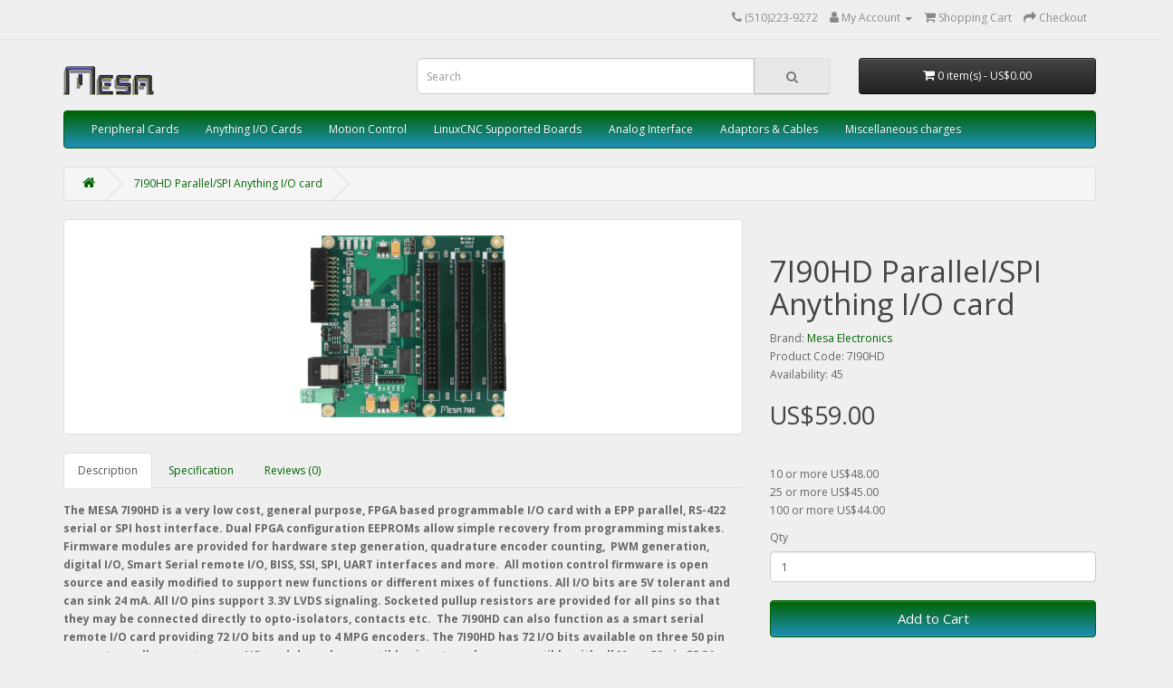

--- FILE ---
content_type: text/html; charset=utf-8
request_url: https://store.mesanet.com/index.php?route=product/product&product_id=291
body_size: 28956
content:
<!DOCTYPE html>
<!--[if IE]><![endif]-->
<!--[if IE 8 ]><html dir="ltr" lang="en" class="ie8"><![endif]-->
<!--[if IE 9 ]><html dir="ltr" lang="en" class="ie9"><![endif]-->
<!--[if (gt IE 9)|!(IE)]><!-->
<html dir="ltr" lang="en">
<!--<![endif]-->
<head>
<meta charset="UTF-8" />
<meta name="viewport" content="width=device-width, initial-scale=1">
<meta http-equiv="X-UA-Compatible" content="IE=edge">
<title>7I90HD  Parallel/SPI Anything I/O card</title>
<base href="https://store.mesanet.com/" />
<script src="catalog/view/javascript/jquery/jquery-2.1.1.min.js" type="text/javascript"></script>
<link href="catalog/view/javascript/bootstrap/css/bootstrap.min.css" rel="stylesheet" media="screen" />
<script src="catalog/view/javascript/bootstrap/js/bootstrap.min.js" type="text/javascript"></script>
<link href="catalog/view/javascript/font-awesome/css/font-awesome.min.css" rel="stylesheet" type="text/css" />
<link href="//fonts.googleapis.com/css?family=Open+Sans:400,400i,300,700" rel="stylesheet" type="text/css" />
<link href="catalog/view/theme/default/stylesheet/stylesheet.css" rel="stylesheet">
<link href="catalog/view/javascript/jquery/magnific/magnific-popup.css" type="text/css" rel="stylesheet" media="screen" />
<link href="catalog/view/javascript/jquery/datetimepicker/bootstrap-datetimepicker.min.css" type="text/css" rel="stylesheet" media="screen" />
<script src="catalog/view/javascript/jquery/magnific/jquery.magnific-popup.min.js" type="text/javascript"></script>
<script src="catalog/view/javascript/jquery/datetimepicker/moment/moment.min.js" type="text/javascript"></script>
<script src="catalog/view/javascript/jquery/datetimepicker/moment/moment-with-locales.min.js" type="text/javascript"></script>
<script src="catalog/view/javascript/jquery/datetimepicker/bootstrap-datetimepicker.min.js" type="text/javascript"></script>
<script src="catalog/view/javascript/common.js" type="text/javascript"></script>
<link href="http://store.mesanet.com/index.php?route=product/product&amp;product_id=291" rel="canonical" />
<link href="https://store.mesanet.com/image/catalog/ML.png" rel="icon" />
</head>
<body>
<nav id="top">
  <div class="container"> 
    
    <div id="top-links" class="nav pull-right">
      <ul class="list-inline">
        <li><a href="http://store.mesanet.com/index.php?route=information/contact"><i class="fa fa-phone"></i></a> <span class="hidden-xs hidden-sm hidden-md">(510)223-9272 </span></li>
        <li class="dropdown"><a href="https://store.mesanet.com/index.php?route=account/account" title="My Account" class="dropdown-toggle" data-toggle="dropdown"><i class="fa fa-user"></i> <span class="hidden-xs hidden-sm hidden-md">My Account</span> <span class="caret"></span></a>
          <ul class="dropdown-menu dropdown-menu-right">
                        <li><a href="https://store.mesanet.com/index.php?route=account/register">Register</a></li>
            <li><a href="https://store.mesanet.com/index.php?route=account/login">Login</a></li>
                      </ul>
        </li>
        <!--<<li><a href="https://store.mesanet.com/index.php?route=account/wishlist" id="wishlist-total" title="Wish List (0)"><i class="fa fa-heart"></i> <span class="hidden-xs hidden-sm hidden-md">Wish List (0)</span></a></li>-->
        <li><a href="http://store.mesanet.com/index.php?route=checkout/cart" title="Shopping Cart"><i class="fa fa-shopping-cart"></i> <span class="hidden-xs hidden-sm hidden-md">Shopping Cart</span></a></li>
        <li><a href="https://store.mesanet.com/index.php?route=checkout/checkout" title="Checkout"><i class="fa fa-share"></i> <span class="hidden-xs hidden-sm hidden-md">Checkout</span></a></li>
      </ul>
    </div>
  </div>
</nav>
<header>
  <div class="container">
    <div class="row">
      <div class="col-sm-4">
        <div id="logo"><a href="http://store.mesanet.com/index.php?route=common/home"><img src="https://store.mesanet.com/image/catalog/mesalog4-sandstone-100x100.gif" title="Mesa Electronics" alt="Mesa Electronics" class="img-responsive" /></a></div>
      </div>
      <div class="col-sm-5"><div id="search" class="input-group">
  <input type="text" name="search" value="" placeholder="Search" class="form-control input-lg" />
  <span class="input-group-btn">
    <button type="button" class="btn btn-default btn-lg"><i class="fa fa-search"></i></button>
  </span>
</div></div>
      <div class="col-sm-3"><div id="cart" class="btn-group btn-block">
  <button type="button" data-toggle="dropdown" data-loading-text="Loading..." class="btn btn-inverse btn-block btn-lg dropdown-toggle"><i class="fa fa-shopping-cart"></i> <span id="cart-total">0 item(s) - US$0.00</span></button>
  <ul class="dropdown-menu pull-right">
        <li>
      <p class="text-center">Your shopping cart is empty!</p>
    </li>
      </ul>
</div>
</div>
    </div>
  </div>
</header>
<div class="container">
  <nav id="menu" class="navbar">
    <div class="navbar-header"><span id="category" class="visible-xs">Categories</span>
      <button type="button" class="btn btn-navbar navbar-toggle" data-toggle="collapse" data-target=".navbar-ex1-collapse"><i class="fa fa-bars"></i></button>
    </div>
    <div class="collapse navbar-collapse navbar-ex1-collapse">
      <ul class="nav navbar-nav">
                        <li class="dropdown"><a href="http://store.mesanet.com/index.php?route=product/category&amp;path=68" class="dropdown-toggle" data-toggle="dropdown">Peripheral Cards</a>
          <div class="dropdown-menu">
            <div class="dropdown-inner">               <ul class="list-unstyled">
                                <li><a href="http://store.mesanet.com/index.php?route=product/category&amp;path=68_61">Parallel I/O - Misc I/O</a></li>
                                <li><a href="http://store.mesanet.com/index.php?route=product/category&amp;path=68_60">Serial I/O - Ethernet Cards</a></li>
                              </ul>
              </div>
            <a href="http://store.mesanet.com/index.php?route=product/category&amp;path=68" class="see-all">Show All Peripheral Cards</a> </div>
        </li>
                                <li class="dropdown"><a href="http://store.mesanet.com/index.php?route=product/category&amp;path=69" class="dropdown-toggle" data-toggle="dropdown">Anything I/O Cards</a>
          <div class="dropdown-menu">
            <div class="dropdown-inner">               <ul class="list-unstyled">
                                <li><a href="http://store.mesanet.com/index.php?route=product/category&amp;path=69_63">Anything I/O Daughter Cards</a></li>
                                <li><a href="http://store.mesanet.com/index.php?route=product/category&amp;path=69_62">Anything I/O FPGA Cards</a></li>
                                <li><a href="http://store.mesanet.com/index.php?route=product/category&amp;path=69_71">DB25 Daughter Cards</a></li>
                                <li><a href="http://store.mesanet.com/index.php?route=product/category&amp;path=69_72">Miscellaneous Daughter Cards</a></li>
                                <li><a href="http://store.mesanet.com/index.php?route=product/category&amp;path=69_73">Plug-N-Go Kits</a></li>
                                <li><a href="http://store.mesanet.com/index.php?route=product/category&amp;path=69_70">Remote Serial Daughter Cards</a></li>
                              </ul>
              </div>
            <a href="http://store.mesanet.com/index.php?route=product/category&amp;path=69" class="see-all">Show All Anything I/O Cards</a> </div>
        </li>
                                <li><a href="http://store.mesanet.com/index.php?route=product/category&amp;path=65">Motion Control</a></li>
                                <li class="dropdown"><a href="http://store.mesanet.com/index.php?route=product/category&amp;path=83" class="dropdown-toggle" data-toggle="dropdown">LinuxCNC Supported Boards</a>
          <div class="dropdown-menu">
            <div class="dropdown-inner">               <ul class="list-unstyled">
                                <li><a href="http://store.mesanet.com/index.php?route=product/category&amp;path=83_84">Plug-N-Go Kits</a></li>
                                <li><a href="http://store.mesanet.com/index.php?route=product/category&amp;path=83_85">Anything I/O FPGA Cards</a></li>
                                <li><a href="http://store.mesanet.com/index.php?route=product/category&amp;path=83_86">Anything I/O Daughter Cards</a></li>
                                <li><a href="http://store.mesanet.com/index.php?route=product/category&amp;path=83_87">DB25 Daughter Cards</a></li>
                                <li><a href="http://store.mesanet.com/index.php?route=product/category&amp;path=83_88">Remote Serial Daughter Cards</a></li>
                                <li><a href="http://store.mesanet.com/index.php?route=product/category&amp;path=83_89">Miscellaneous Daughter Cards</a></li>
                                <li><a href="http://store.mesanet.com/index.php?route=product/category&amp;path=83_90">Motion Control Cards</a></li>
                              </ul>
              </div>
            <a href="http://store.mesanet.com/index.php?route=product/category&amp;path=83" class="see-all">Show All LinuxCNC Supported Boards</a> </div>
        </li>
                                <li><a href="http://store.mesanet.com/index.php?route=product/category&amp;path=66">Analog Interface</a></li>
                                <li class="dropdown"><a href="http://store.mesanet.com/index.php?route=product/category&amp;path=74" class="dropdown-toggle" data-toggle="dropdown">Adaptors &amp; Cables</a>
          <div class="dropdown-menu">
            <div class="dropdown-inner">               <ul class="list-unstyled">
                                <li><a href="http://store.mesanet.com/index.php?route=product/category&amp;path=74_80">Anything I/O Daughter Cards Accessories</a></li>
                                <li><a href="http://store.mesanet.com/index.php?route=product/category&amp;path=74_82">Anything I/O Daughter Cards Cables</a></li>
                                <li><a href="http://store.mesanet.com/index.php?route=product/category&amp;path=74_77">Bus Adaptors</a></li>
                                <li><a href="http://store.mesanet.com/index.php?route=product/category&amp;path=74_64">Disk Emulators</a></li>
                                <li><a href="http://store.mesanet.com/index.php?route=product/category&amp;path=74_78">Generic Adaptor Cables &amp; Accessories</a></li>
                                <li><a href="http://store.mesanet.com/index.php?route=product/category&amp;path=74_81">Generic Cables &amp; Accessories</a></li>
                                <li><a href="http://store.mesanet.com/index.php?route=product/category&amp;path=74_75">PCI/PCIE Mini Cards Adaptors</a></li>
                                <li><a href="http://store.mesanet.com/index.php?route=product/category&amp;path=74_79">Plug-N-Go Kits Cables &amp; Accessories</a></li>
                                <li><a href="http://store.mesanet.com/index.php?route=product/category&amp;path=74_93">Miscellaneous Accessories</a></li>
                              </ul>
              </div>
            <a href="http://store.mesanet.com/index.php?route=product/category&amp;path=74" class="see-all">Show All Adaptors &amp; Cables</a> </div>
        </li>
                                <li><a href="http://store.mesanet.com/index.php?route=product/category&amp;path=94">Miscellaneous charges</a></li>
                      </ul>
    </div>
  </nav>
</div>
 

<div id="product-product" class="container">
  <ul class="breadcrumb">
        <li><a href="http://store.mesanet.com/index.php?route=common/home"><i class="fa fa-home"></i></a></li>
        <li><a href="http://store.mesanet.com/index.php?route=product/product&amp;product_id=291">7I90HD  Parallel/SPI Anything I/O card</a></li>
      </ul>
  <div class="row">
                <div id="content" class="col-sm-12">
      <div class="row">                         <div class="col-sm-8">           <ul class="thumbnails">
                        <li><a class="thumbnail" href="https://store.mesanet.com/image/cache/catalog/7i90hdcolo-500x500.png" title="7I90HD  Parallel/SPI Anything I/O card"><img src="https://store.mesanet.com/image/cache/catalog/7i90hdcolo-228x228.png" title="7I90HD  Parallel/SPI Anything I/O card" alt="7I90HD  Parallel/SPI Anything I/O card" /></a></li>
                                  </ul>
                    <ul class="nav nav-tabs">
            <li class="active"><a href="#tab-description" data-toggle="tab">Description</a></li>
                        <li><a href="#tab-specification" data-toggle="tab">Specification</a></li>
                                    <li><a href="#tab-review" data-toggle="tab">Reviews (0)</a></li>
                      </ul>
          <div class="tab-content">
            <div class="tab-pane active" id="tab-description"><p>
	<b><b>The MESA 7I90HD is a very low cost, general purpose, FPGA based progr</b></b><b><b>ammable I/O card with a EPP parallel, RS-422 serial or SPI host interface. </b></b><b><b>Dual FPGA configuration EEPROMs allow simple recovery from programming mistakes.</b></b><span style="font-weight: bold;"> </span><b><b>Firmware </b></b><b><b>modules are provided for hardware step generation, quadrature encoder counting,&nbsp; PWM generation, digital I/O, Smart Serial remote I/O, BISS, SS</b></b><b><b>I, SPI, UART interfaces and more.&nbsp; </b></b><b><b>All motion control firmware is open source and easily modified to support new functions or different mixes of functions. </b></b><b><b>All I/O bits are 5V tolerant and can sink 24 mA. All I/O pins support 3.3V LVDS signaling. Socketed pullup resistors are provided for all pins so that they may be connected directly to opto-isolators, contacts etc.&nbsp; The 7I90HD can also function as a smart serial remote I/O card providing 72 I/O bits and up to 4 MPG encoders. The 7I90HD has 72 I/O bits available on three 50 pin connectors, all connectors use I/O module rack compatible pinouts and are compatible with all Mesa 50 pin FPGA daughtercards.</b></b></p>
</div>
                        <div class="tab-pane" id="tab-specification">
              <table class="table table-bordered">
                                <thead>
                  <tr>
                    <td colspan="2"><strong>Support Documents</strong></td>
                  </tr>
                </thead>
                <tbody>
                                <tr>
                  <td>Manual</td>
                  <td><a href="http://www.mesanet.com/pdf/parallel/7i90hdman.pdf">Download Support Manual</a></td>
                </tr>
                                <tr>
                  <td>Support Software</td>
                  <td><a href="http://www.mesanet.com/software/parallel/7i90.zip">Download Support Software</a></td>
                </tr>
                                  </tbody>
                              </table>
            </div>
                                    <div class="tab-pane" id="tab-review">
              <form class="form-horizontal" id="form-review">
                <div id="review"></div>
                <h2>Write a review</h2>
                                Please <a href="https://store.mesanet.com/index.php?route=account/login">login</a> or <a href="https://store.mesanet.com/index.php?route=account/register">register</a> to review
                              </form>
            </div>
            </div>
        </div>
                                <div class="col-sm-4">
          <div class="btn-group">
            <!--<<button type="button" data-toggle="tooltip" class="btn btn-default" title="Add to Wish List" onclick="wishlist.add('291');"><i class="fa fa-heart"></i></button>
            <button type="button" data-toggle="tooltip" class="btn btn-default" title="Compare this Product" onclick="compare.add('291');"><i class="fa fa-exchange"></i></button>-->
          </div>
          <h1>7I90HD  Parallel/SPI Anything I/O card</h1>
          <ul class="list-unstyled">
                        <li>Brand: <a href="http://store.mesanet.com/index.php?route=product/manufacturer/info&amp;manufacturer_id=11">Mesa Electronics</a></li>
                        <li>Product Code: 7I90HD</li>
                        <li>Availability: 45</li>
          </ul>
                    <ul class="list-unstyled">
                        <li>
              <h2>US$59.00</h2>
            </li>
                                                            <li>
              <hr>
            </li>
                        <li>10 or more US$48.00</li>
                        <li>25 or more US$45.00</li>
                        <li>100 or more US$44.00</li>
                                  </ul>
                    <div id="product">                         <div class="form-group">
              <label class="control-label" for="input-quantity">Qty</label>
              <input type="text" name="quantity" value="1" size="2" id="input-quantity" class="form-control" />
              <input type="hidden" name="product_id" value="291" />
              <br/>
              <button type="button" id="button-cart" data-loading-text="Loading..." class="btn btn-primary btn-lg btn-block">Add to Cart</button>
            </div>
            </div>
                    <div class="rating">
            <p>              <span class="fa fa-stack"><i class="fa fa-star-o fa-stack-1x"></i></span>                            <span class="fa fa-stack"><i class="fa fa-star-o fa-stack-1x"></i></span>                            <span class="fa fa-stack"><i class="fa fa-star-o fa-stack-1x"></i></span>                            <span class="fa fa-stack"><i class="fa fa-star-o fa-stack-1x"></i></span>                            <span class="fa fa-stack"><i class="fa fa-star-o fa-stack-1x"></i></span>               <a href="" onclick="$('a[href=\'#tab-review\']').trigger('click'); return false;">0 reviews</a> / <a href="" onclick="$('a[href=\'#tab-review\']').trigger('click'); return false;">Write a review</a></p>
            <hr>
            <!-- AddThis Button BEGIN -->
            <div class="addthis_toolbox addthis_default_style" data-url="http://store.mesanet.com/index.php?route=product/product&amp;product_id=291"><a class="addthis_button_facebook_like" fb:like:layout="button_count"></a> <a class="addthis_button_tweet"></a> <a class="addthis_button_pinterest_pinit"></a> <a class="addthis_counter addthis_pill_style"></a></div>
            <script type="text/javascript" src="//s7.addthis.com/js/300/addthis_widget.js#pubid=ra-515eeaf54693130e"></script> 
            <!-- AddThis Button END --> 
          </div>
           </div>
      </div>
            <h3>Related Products</h3>
      <div class="row">                                         <div class="col-xs-6 col-sm-3">
          <div class="product-thumb transition">
            <div class="image"><a href="http://store.mesanet.com/index.php?route=product/product&amp;product_id=227"><img src="https://store.mesanet.com/image/cache/catalog/Products/Adapters_Cables/dinclipcolo-80x80.png" alt="DIN RAIL ADAPTER KIT (2 PCS.)" title="DIN RAIL ADAPTER KIT (2 PCS.)" class="img-responsive" /></a></div>
            <div class="caption">
              <h4><a href="http://store.mesanet.com/index.php?route=product/product&amp;product_id=227">DIN RAIL ADAPTER KIT (2 PCS.)</a></h4>
              <p>DIN rail mounting hardware is available for all daughtercards wit..</p>
                                          <p class="price">                 US$8.00
                                 </p>
               </div>
            <div class="button-group">
              <button type="button" onclick="cart.add('227', '1');"><span class="hidden-xs hidden-sm hidden-md">Add to Cart</span> <i class="fa fa-shopping-cart"></i></button>
              <button type="button" data-toggle="tooltip" title="Add to Wish List" onclick="wishlist.add('227');"><i class="fa fa-heart"></i></button>
              <button type="button" data-toggle="tooltip" title="Compare this Product" onclick="compare.add('227');"><i class="fa fa-exchange"></i></button>
            </div>
          </div>
        </div>
                         </div>
                      </div>
    </div>
</div>
<script type="text/javascript"><!--
$('select[name=\'recurring_id\'], input[name="quantity"]').change(function(){
	$.ajax({
		url: 'index.php?route=product/product/getRecurringDescription',
		type: 'post',
		data: $('input[name=\'product_id\'], input[name=\'quantity\'], select[name=\'recurring_id\']'),
		dataType: 'json',
		beforeSend: function() {
			$('#recurring-description').html('');
		},
		success: function(json) {
			$('.alert-dismissible, .text-danger').remove();

			if (json['success']) {
				$('#recurring-description').html(json['success']);
			}
		}
	});
});
//--></script> 
<script type="text/javascript"><!--
$('#button-cart').on('click', function() {
	$.ajax({
		url: 'index.php?route=checkout/cart/add',
		type: 'post',
		data: $('#product input[type=\'text\'], #product input[type=\'hidden\'], #product input[type=\'radio\']:checked, #product input[type=\'checkbox\']:checked, #product select, #product textarea'),
		dataType: 'json',
		beforeSend: function() {
			$('#button-cart').button('loading');
		},
		complete: function() {
			$('#button-cart').button('reset');
		},
		success: function(json) {
			$('.alert-dismissible, .text-danger').remove();
			$('.form-group').removeClass('has-error');

			if (json['error']) {
				if (json['error']['option']) {
					for (i in json['error']['option']) {
						var element = $('#input-option' + i.replace('_', '-'));

						if (element.parent().hasClass('input-group')) {
							element.parent().after('<div class="text-danger">' + json['error']['option'][i] + '</div>');
						} else {
							element.after('<div class="text-danger">' + json['error']['option'][i] + '</div>');
						}
					}
				}

				if (json['error']['recurring']) {
					$('select[name=\'recurring_id\']').after('<div class="text-danger">' + json['error']['recurring'] + '</div>');
				}

				// Highlight any found errors
				$('.text-danger').parent().addClass('has-error');
			}

			if (json['success']) {
				$('.breadcrumb').after('<div class="alert alert-success alert-dismissible">' + json['success'] + '<button type="button" class="close" data-dismiss="alert">&times;</button></div>');

				$('#cart > button').html('<span id="cart-total"><i class="fa fa-shopping-cart"></i> ' + json['total'] + '</span>');

				$('html, body').animate({ scrollTop: 0 }, 'slow');

				$('#cart > ul').load('index.php?route=common/cart/info ul li');
			}
		},
        error: function(xhr, ajaxOptions, thrownError) {
            alert(thrownError + "\r\n" + xhr.statusText + "\r\n" + xhr.responseText);
        }
	});
});
//--></script> 
<script type="text/javascript"><!--
$('.date').datetimepicker({
	language: 'en-gb',
	pickTime: false
});

$('.datetime').datetimepicker({
	language: 'en-gb',
	pickDate: true,
	pickTime: true
});

$('.time').datetimepicker({
	language: 'en-gb',
	pickDate: false
});

$('button[id^=\'button-upload\']').on('click', function() {
	var node = this;

	$('#form-upload').remove();

	$('body').prepend('<form enctype="multipart/form-data" id="form-upload" style="display: none;"><input type="file" name="file" /></form>');

	$('#form-upload input[name=\'file\']').trigger('click');

	if (typeof timer != 'undefined') {
    	clearInterval(timer);
	}

	timer = setInterval(function() {
		if ($('#form-upload input[name=\'file\']').val() != '') {
			clearInterval(timer);

			$.ajax({
				url: 'index.php?route=tool/upload',
				type: 'post',
				dataType: 'json',
				data: new FormData($('#form-upload')[0]),
				cache: false,
				contentType: false,
				processData: false,
				beforeSend: function() {
					$(node).button('loading');
				},
				complete: function() {
					$(node).button('reset');
				},
				success: function(json) {
					$('.text-danger').remove();

					if (json['error']) {
						$(node).parent().find('input').after('<div class="text-danger">' + json['error'] + '</div>');
					}

					if (json['success']) {
						alert(json['success']);

						$(node).parent().find('input').val(json['code']);
					}
				},
				error: function(xhr, ajaxOptions, thrownError) {
					alert(thrownError + "\r\n" + xhr.statusText + "\r\n" + xhr.responseText);
				}
			});
		}
	}, 500);
});
//--></script> 
<script type="text/javascript"><!--
$('#review').delegate('.pagination a', 'click', function(e) {
    e.preventDefault();

    $('#review').fadeOut('slow');

    $('#review').load(this.href);

    $('#review').fadeIn('slow');
});

$('#review').load('index.php?route=product/product/review&product_id=291');

$('#button-review').on('click', function() {
	$.ajax({
		url: 'index.php?route=product/product/write&product_id=291',
		type: 'post',
		dataType: 'json',
		data: $("#form-review").serialize(),
		beforeSend: function() {
			$('#button-review').button('loading');
		},
		complete: function() {
			$('#button-review').button('reset');
		},
		success: function(json) {
			$('.alert-dismissible').remove();

			if (json['error']) {
				$('#review').after('<div class="alert alert-danger alert-dismissible"><i class="fa fa-exclamation-circle"></i> ' + json['error'] + '</div>');
			}

			if (json['success']) {
				$('#review').after('<div class="alert alert-success alert-dismissible"><i class="fa fa-check-circle"></i> ' + json['success'] + '</div>');

				$('input[name=\'name\']').val('');
				$('textarea[name=\'text\']').val('');
				$('input[name=\'rating\']:checked').prop('checked', false);
			}
		}
	});
});

$(document).ready(function() {
	$('.thumbnails').magnificPopup({
		type:'image',
		delegate: 'a',
		gallery: {
			enabled: true
		}
	});
});
//--></script> 
<footer>
  <div class="container-footer">
    <div class="row">
            <div class="col-sm-3">
        <h5>Information</h5>
        <ul class="list-unstyled">
                   <li><a href="http://store.mesanet.com/index.php?route=information/information&amp;information_id=4">About Us</a></li>
                    <li><a href="http://store.mesanet.com/index.php?route=information/information&amp;information_id=6">Delivery Information</a></li>
                    <li><a href="http://store.mesanet.com/index.php?route=information/information&amp;information_id=3">Privacy Policy</a></li>
                    <li><a href="http://store.mesanet.com/index.php?route=information/information&amp;information_id=5">Terms &amp; Conditions</a></li>
                    <li><a href="http://store.mesanet.com/index.php?route=information/information&amp;information_id=7">Online Product Ordering and Shipping</a></li>
                    <li><a href="http://store.mesanet.com/index.php?route=information/information&amp;information_id=10">TRADE WARS - International Orders placed with Mesa Electronics</a></li>
                  </ul>
      </div>
            <div class="col-sm-3">
        <h5>Customer Service</h5>
        <ul class="list-unstyled">
          <li><a href="http://store.mesanet.com/index.php?route=information/contact">Contact Us</a></li>
          <!--<li><a href="https://store.mesanet.com/index.php?route=account/return/add">Returns</a></li>-->
          <li><a href="http://store.mesanet.com/index.php?route=information/sitemap">Site Map</a></li>
        </ul>
      </div>
      <div class="col-sm-3">
        <h5>Extras</h5>
        <ul class="list-unstyled">
          <li><a href="/domestic-dealers">Domestic Dealers</a></li>
          <li><a href="/international-dealers">International Dealers</a></li>
          <!--<<li><a href="https://store.mesanet.com/index.php?route=account/voucher">Gift Certificates</a></li>
          <li><a href="https://store.mesanet.com/index.php?route=affiliate/login">Affiliate</a></li>
          <li><a href="http://store.mesanet.com/index.php?route=product/special">Specials</a></li>-->
        </ul>
      </div>
      <div class="col-sm-3">
        <h5>My Account</h5>
        <ul class="list-unstyled">
          <li><a href="https://store.mesanet.com/index.php?route=account/account">My Account</a></li>
          <li><a href="https://store.mesanet.com/index.php?route=account/order">Order History</a></li>
          <!--<<li><a href="https://store.mesanet.com/index.php?route=account/wishlist">Wish List</a></li>-->
          <li><a href="https://store.mesanet.com/index.php?route=account/newsletter">Newsletter</a></li>
        </ul>
      </div>
    </div>
    <hr>
    <p>Powered By <a href="http://www.opencart.com">OpenCart</a><br /> Mesa Electronics &copy; 2025</p>
  </div>
</footer>
<!--
OpenCart is open source software and you are free to remove the powered by OpenCart if you want, but its generally accepted practise to make a small donation.
Please donate via PayPal to donate@opencart.com
//-->
</body></html> 
